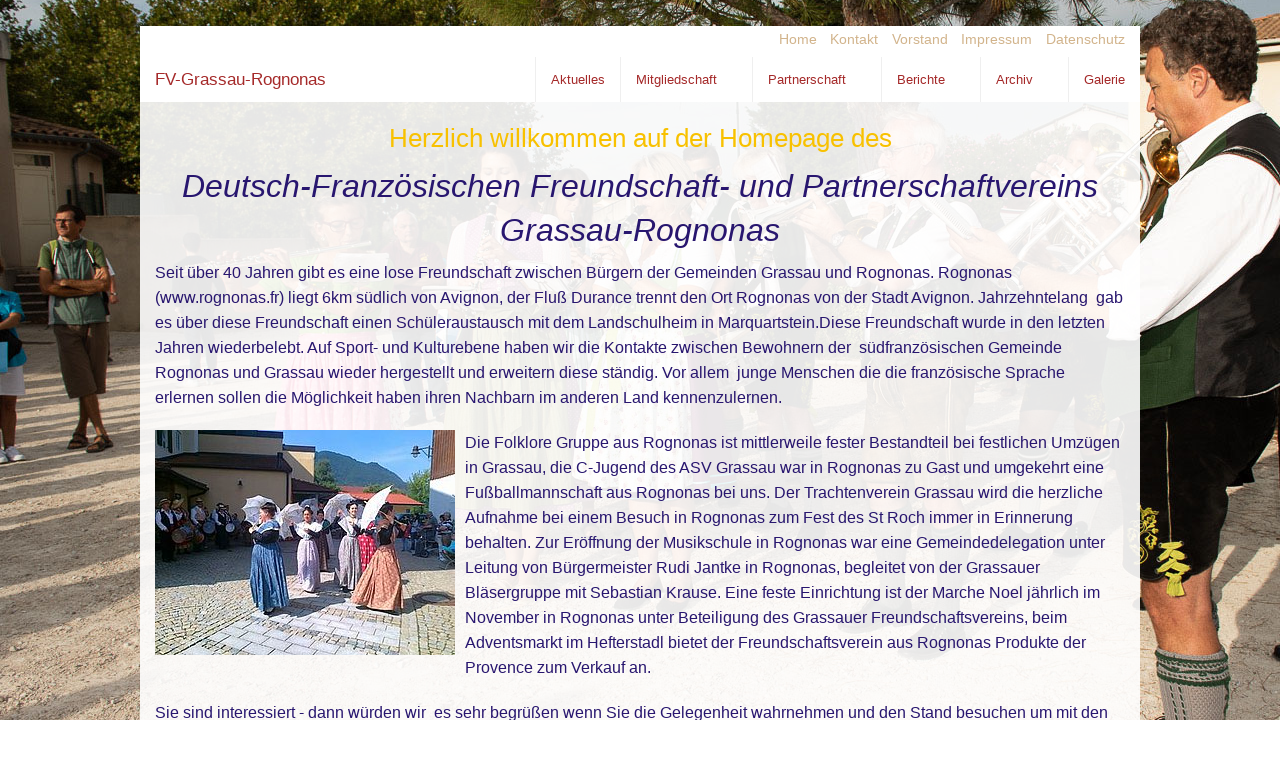

--- FILE ---
content_type: text/html; charset=utf-8
request_url: https://fv-grassau-rognonas.de/
body_size: 4670
content:
<!DOCTYPE html>
<html lang="de" class="no-js">
<head>

<meta charset="utf-8">
<!-- 
	Responsive TYPO3 developed by https://die-netzmacher.de

	This website is powered by TYPO3 - inspiring people to share!
	TYPO3 is a free open source Content Management Framework initially created by Kasper Skaarhoj and licensed under GNU/GPL.
	TYPO3 is copyright 1998-2026 of Kasper Skaarhoj. Extensions are copyright of their respective owners.
	Information and contribution at https://typo3.org/
-->

<base href="https://fv-grassau-rognonas.de">
<link rel="shortcut icon" href="/typo3conf/ext/start/Resources/Public/Images/favicon.ico" type="image/png">
<title>Home: Freundschaftsverein Grassau-Rognonas</title>
<meta name="generator" content="TYPO3 CMS" />
<meta name="author" content="Start TYPO3 Responsive!" />
<meta name="description" content="Start TYPO3 Responsive! And you'll get a responsive TYPO3 in 15 minutes - based on the responsive framework Foundation (Zurb)" />
<meta name="keywords" content="TYPO3,Start,responsive,Foundation" />
<meta name="viewport" content="width=device-width, initial-scale=1.0" />
<meta name="twitter:card" content="summary" />


<link rel="stylesheet" type="text/css" href="/typo3temp/assets/css/6ce392cd36.css?1578600047" media="all">
<link rel="stylesheet" type="text/css" href="/typo3temp/assets/compressed/merged-70cf062577b3460f7d9f217a5e88f2de.css?1578753648" media="all">




<script src="/typo3temp/assets/compressed/merged-f4f78a64d7a8d7f3a8453bb31ae2980f.js?1578599837" type="text/javascript"></script>



<style type="text/css">body {background-color:#ffffff;background-image:url(typo3conf/ext/startcustomer/Resources/Public/Css/background/fotos/white/IMG_0211.jpg);}</style><meta name="viewport" content="width=device-width, initial-scale=1.0" />
<link rel="canonical" href="https://fv-grassau-rognonas.de/index.php?id=70&amp;style=default"/>


</head>
<body id="bodyId-70" class="start__bronze_01 layout-0">

<!--[if lt IE 9]>
              <p class="browsehappy">You are using an <strong>outdated</strong> browser. Please <a href="http://browsehappy.com/">upgrade your browser</a> to improve your experience.</p>
            <![endif]--><div id="startBox01">
	<div class="siteLineTop siteLineTopNavigation hide-for-small-only"><div class="row siteLine"><div class="columns"><ul class="side-nav" role="menu" title="Link List"><li role="menuitem"><a href="/index.php?id=70&amp;style=default" title="Home">Home</a></li><li role="menuitem"><a href="/index.php?id=99&amp;style=default" target="_blank" title="Kontakt">Kontakt</a></li><li role="menuitem"><a href="/index.php?id=137&amp;style=default" title="Vorstand">Vorstand</a></li><li role="menuitem"><a href="/index.php?id=100&amp;style=default" title="Impressum">Impressum</a></li><li role="menuitem"><a href="/index.php?id=138&amp;style=default" title="Datenschutz">Datenschutz</a></li></ul></div></div></div>



	<div id="startBox02">
		<div class="header">
  <div class="row">
    <div class="columns no-pad-left no-pad-right">
      <!--headermain--><section class="header headermain"><div class="row"><div class="small-12 columns"><div class="contain-to-grid"><nav class="top-bar" data-topbar data-options="custom_back_text:false;is_hover:true;mobile_show_parent_link:true;"><ul id="dropdown-164" class="title-area"><li class="name"><h1><a href="/index.php?id=70&amp;style=default" title="Freundschaftsverein-Grassau-Rognonas">FV-Grassau-Rognonas</a></h1></li><!-- Remove the class "menu-icon" to get rid of menu icon. Take out "Menu" to just have icon alone -->
												<li class="toggle-topbar menu-icon">
													<a href="#"><span>Menü</span></a>
												</li></ul>											<section class="top-bar-section">
												<ul class="right"><li class="divider divider-first"></li><li class="page-203 first"><a href="/index.php?id=203&amp;style=default" title="Aktuelles" class="first level-0">Aktuelles</a></li><li class="divider"></li><li class="page-79 has-dropdown"><a href="/index.php?id=79&amp;style=default" title="Mitgliedschaft" class="all level-0">Mitgliedschaft</a><ul id="dropdown-163" class="dropdown dropdown-4 page-163"><li class="page-157 first"><a href="/index.php?id=157&amp;style=default" title="Mitglieder Login" class="level-1">Mitglieder Login</a></li><li class="page-76"><a href="/index.php?id=76&amp;style=default" title="parler francais" class="level-1">parler francais</a></li><li class="page-80"><a href="/index.php?id=80&amp;style=default" title="Satzung" class="level-1">Satzung</a></li><li class="page-163 last"><a href="/index.php?id=163&amp;style=default" title="Mitglied werden" class="level-1">Mitglied werden</a></li></ul></li><li class="divider"></li><li class="page-73 has-dropdown"><a href="/index.php?id=73&amp;style=default" title="Partnerschaft" class="all level-0">Partnerschaft</a><ul id="dropdown-143" class="dropdown dropdown-4 page-143"><li class="page-74 first"><a href="/index.php?id=74&amp;style=default" title="Festschrift" class="level-1">Festschrift</a></li><li class="page-210"><a href="/index.php?id=210&amp;style=default" title="Rognonas News" class="level-1">Rognonas News</a></li><li class="page-75"><a href="/index.php?id=75&amp;style=default" title="Partnerschaftsfeier in Grassau - Programm" class="level-1">Partnerschaftsfeier in Grassau - Programm</a></li><li class="page-143 last"><a href="/index.php?id=143&amp;style=default" title="Links nach Rognonas" class="level-1">Links nach Rognonas</a></li></ul></li><li class="divider"></li><li class="page-199 has-dropdown"><a href="/index.php?id=199&amp;style=default" title="Berichte" class="all level-0">Berichte</a><ul id="dropdown-202" class="dropdown dropdown-4 page-202"><li class="page-198 first"><a href="/index.php?id=198&amp;style=default" title="Aus Rognonas Jan 2022" class="level-1">Aus Rognonas Jan 2022</a></li><li class="page-200"><a href="/index.php?id=200&amp;style=default" title="Mitgliederversammlung 16. Juli 2020" class="level-1">Mitgliederversammlung 16. Juli 2020</a></li><li class="page-201"><a href="/index.php?id=201&amp;style=default" title="Marché de Noel 2019" class="level-1">Marché de Noel 2019</a></li><li class="page-202 last"><a href="/index.php?id=202&amp;style=default" title="Jahreshauptversammlung 2019" class="level-1">Jahreshauptversammlung 2019</a></li></ul></li><li class="divider"></li><li class="page-187 has-dropdown"><a href="/index.php?id=187&amp;style=default" title="Archiv" class="all level-0">Archiv</a><ul id="dropdown-159" class="dropdown dropdown-13 page-159"><li class="page-214 first has-dropdown"><a href="/index.php?id=214&amp;style=default" title="2024" class="level-1">2024</a><ul id="dropdown-215" class="dropdown dropdown-1 page-215"><li class="page-215 last"><a href="/index.php?id=215&amp;style=default" title="Sommerfest 2024" class="level-2">Sommerfest 2024</a></li></ul></li><li class="page-217"><a href="/index.php?id=217&amp;style=default" title="2025" class="level-1">2025</a></li><li class="page-205"><a href="/index.php?id=205&amp;style=default" title="2023" class="level-1">2023</a></li><li class="page-204"><a href="/index.php?id=204&amp;style=default" title="2022" class="level-1">2022</a></li><li class="page-190"><a href="/index.php?id=190&amp;style=default" title="2021" class="level-1">2021</a></li><li class="page-180 has-dropdown"><a href="/index.php?id=180&amp;style=default" title="2020" class="level-1">2020</a><ul id="dropdown-172" class="dropdown dropdown-3 page-172"><li class="page-176 first"><a href="/index.php?id=176&amp;style=default" title="Einladung zur Mitgliederversammlung" class="level-2">Einladung zur Mitgliederversammlung</a></li><li class="page-195"><a href="/index.php?id=195&amp;style=default" title="Weihnachtsgrüsse Dezember 2020" class="level-2">Weihnachtsgrüsse Dezember 2020</a></li><li class="page-172 last"><a href="/index.php?id=172&amp;style=default" title="Provence Busreise Juni 2020" class="level-2">Provence Busreise Juni 2020</a></li></ul></li><li class="page-177"><a href="/index.php?id=177&amp;style=default" title="2019" class="level-1">2019</a></li><li class="page-178"><a href="/index.php?id=178&amp;style=default" title="2018" class="level-1">2018</a></li><li class="page-166 has-dropdown"><a href="/index.php?id=166&amp;style=default" title="2017" class="level-1">2017</a><ul id="dropdown-90" class="dropdown dropdown-1 page-90"><li class="page-90 last"><a href="/index.php?id=90&amp;style=default" title="Der Chor aus Rognonas in Grassau im Mai 2017" class="level-2">Der Chor aus Rognonas in Grassau im Mai 2017</a></li></ul></li><li class="page-167"><a href="/index.php?id=167&amp;style=default" title="2016" class="level-1">2016</a></li><li class="page-161 has-dropdown"><a href="/index.php?id=161&amp;style=default" title="2015" class="level-1">2015</a><ul id="dropdown-149" class="dropdown dropdown-4 page-149"><li class="page-78 first"><a href="/index.php?id=78&amp;style=default" title="Jahresrückblick 2015" class="level-2">Jahresrückblick 2015</a></li><li class="page-147"><a href="/index.php?id=147&amp;style=default" title="Marché de Noel 2015 in Rognonas" class="level-2">Marché de Noel 2015 in Rognonas</a></li><li class="page-148"><a href="/index.php?id=148&amp;style=default" title="Mitgliederbrief im Sept. 2015" class="level-2">Mitgliederbrief im Sept. 2015</a></li><li class="page-149 last"><a href="/index.php?id=149&amp;style=default" title="Jahreshauptversammlung  am 7. März 2015" class="level-2">Jahreshauptversammlung  am 7. März 2015</a></li></ul></li><li class="page-160 has-dropdown"><a href="/index.php?id=160&amp;style=default" title="2014" class="level-1">2014</a><ul id="dropdown-95" class="dropdown dropdown-6 page-95"><li class="page-91 first"><a href="/index.php?id=91&amp;style=default" title="Adventsmarkt in Grassau im Dezember 2014" class="level-2">Adventsmarkt in Grassau im Dezember 2014</a></li><li class="page-92"><a href="/index.php?id=92&amp;style=default" title="Marche de Noel in Rognonas Nov 2014" class="level-2">Marche de Noel in Rognonas Nov 2014</a></li><li class="page-93"><a href="/index.php?id=93&amp;style=default" title="Mitgliederversammlung am 26. September 2014" class="level-2">Mitgliederversammlung am 26. September 2014</a></li><li class="page-94"><a href="/index.php?id=94&amp;style=default" title="Aus Rognonas zum Tod von Konrad" class="level-2">Aus Rognonas zum Tod von Konrad</a></li><li class="page-146"><a href="/index.php?id=146&amp;style=default" title="Über Rognonas nach Massalia" class="level-2">Über Rognonas nach Massalia</a></li><li class="page-95 last"><a href="/index.php?id=95&amp;style=default" title="Jahreshauptversammlung am 7.2.2014" class="level-2">Jahreshauptversammlung am 7.2.2014</a></li></ul></li><li class="page-159 last has-dropdown"><a href="/index.php?id=159&amp;style=default" title="2013" class="level-1">2013</a><ul id="dropdown-171" class="dropdown dropdown-2 page-171"><li class="page-145 first"><a href="/index.php?id=145&amp;style=default" title="Gründungsversammlung des Vereins  „Freundschaft Grassau – Rognonas“  am 27.05.13" class="level-2">Gründungsversammlung des Vereins  „Freundschaft Grassau – Rognonas“  am 27.05.13</a></li><li class="page-171 last"><a href="/index.php?id=171&amp;style=default" title="Besuch bei Freunden" class="level-2">Besuch bei Freunden</a></li></ul></li></ul></li><li class="divider"></li><li class="page-164 last"><a href="/index.php?id=164&amp;style=default" title="Galerie" class="last level-0">Galerie</a></li><li class="divider divider-last"></li></ul>
											</section></nav></div></div></div></section><!--/headermain-->
    </div>
  </div>
</div>
		
  <div id="maincontent" class="maincontent">
		<div class="row">
			<div class=" columns maincontentmain main">
				<!--content-->
				<article><!--TYPO3SEARCH_begin-->
<div id="c143" class="frame frame-default frame-type-text frame-layout-0"><h2 class="text-center"><span style="color:#f8c100">Herzlich willkommen auf der Homepage des</span></h2><h1 class="text-center"><span style="color:#28166f"><em>Deutsch-Französischen Freundschaft- und Partnerschaftvereins<br /> Grassau-Rognonas</em></span></h1></div>


<div id="c102" class="frame frame-default frame-type-text frame-layout-0"><p><span style="color:#28166f">Seit über 40&nbsp;Jahren gibt es eine lose Freundschaft zwischen Bürgern der Gemeinden Grassau und Rognonas. Rognonas (www.rognonas.fr) liegt 6km südlich von Avignon, der Fluß Durance trennt den Ort Rognonas von der Stadt Avignon. Jahrzehntelang&nbsp; gab es über diese Freundschaft einen Schüleraustausch mit dem Landschulheim in Marquartstein.Diese Freundschaft wurde in den letzten Jahren wiederbelebt. Auf Sport- und Kulturebene haben wir die Kontakte zwischen Bewohnern der&nbsp; südfranzösischen Gemeinde Rognonas und Grassau wieder hergestellt und erweitern diese ständig. Vor allem&nbsp; junge Menschen die die französische Sprache erlernen sollen die Möglichkeit haben ihren Nachbarn im anderen Land kennenzulernen.</span></p></div>


<div id="c142" class="frame frame-default frame-type-textpic frame-layout-0"><div class="ce-textpic ce-left ce-intext"><div class="ce-gallery" data-ce-columns="1" data-ce-images="1"><div class="ce-row"><div class="ce-column"><figure class="image"><img class="image-embed-item" src="/fileadmin/_processed_/6/3/csm_image001_d6f158707f.jpg" width="300" height="225" alt="" /></figure></div></div></div><div class="ce-bodytext"><p><span style="color:#28166f">Die Folklore Gruppe aus Rognonas ist mittlerweile fester Bestandteil bei festlichen Umzügen in Grassau, die C-Jugend des ASV Grassau war in Rognonas zu Gast und umgekehrt eine Fußballmannschaft aus Rognonas bei uns. Der Trachtenverein Grassau wird die herzliche Aufnahme bei einem Besuch in Rognonas zum Fest des St Roch immer in Erinnerung behalten. Zur Eröffnung der Musikschule in Rognonas war eine Gemeindedelegation unter Leitung von Bürgermeister Rudi Jantke in Rognonas, begleitet von der Grassauer Bläsergruppe mit Sebastian Krause. Eine feste Einrichtung ist der Marche Noel jährlich im November in Rognonas unter Beteiligung des Grassauer Freundschaftsvereins, beim Adventsmarkt im Hefterstadl bietet der Freundschaftsverein aus Rognonas Produkte der Provence zum Verkauf an.</span></p><p><span style="color:#28166f">Sie sind interessiert - dann würden wir&nbsp; es sehr begrüßen wenn Sie die Gelegenheit wahrnehmen und den Stand besuchen um mit den anwesenden Damen und Herren aus Rognonas&nbsp; Kontakte zu knüpfen. Am Stand werden auch Mitglieder des Freundschaftsvereins aus Grassau anwesend sein.</span></p></div></div></div>

<!--TYPO3SEARCH_end--></article>
				<!--/content-->
			</div>
		</div>
  </div>

		<footer>
  <div class="row">
    <div class="small-12 medium-12 columns footer footer-main">
      <div class="main footer-main">
        <div class="align-center"><p class="addressline">Freundschaftsverein-Grassau-Rognonas | D-83224 Grassau | <a href="javascript:linkTo_UnCryptMailto(%27jxfiql7fkclXcs%3Adoxppxr%3Aoldklkxp%2Bab%27);">info@<span style="display:none;">remove-this.</span>fv-grassau-rognonas.de</a></p></div>
      </div>
    </div>
  </div>
  	
</footer>

	</div>
	<div class="siteLineBottom"><div class="row siteLine"><div class="columns"><p class="copyright text-center">Dies ist eine Website mit <a href="http://start-typo3-responsive.de/" class="external-link-new-window" title="start-typo3-responsive.de" data-htmlarea-external="1">Start TYPO3 Responsive!</a> Einem kostenlosen TYPO3-Template. TYPO3 und sein Logo sind Marken der TYPO3 Association.</p></div></div></div>

</div>
<script src="/typo3temp/assets/compressed/merged-74845165db079c96218ee6059229c9df.js?1578599837" type="text/javascript"></script>

<script src="/typo3temp/assets/compressed/merged-5a734f228717ea605ce8c6c318947e57.js?1578599837" type="text/javascript"></script>



</body>
</html>

--- FILE ---
content_type: text/css
request_url: https://fv-grassau-rognonas.de/typo3temp/assets/css/6ce392cd36.css?1578600047
body_size: 2108
content:

/* EXT:start Configuration/TypoScript/Foundation/Page */
div.reveal-modal {
  position: absolute;
}
/* small displays */
@media only screen {
}
/* medium displays */
@media only screen and (min-width: 40.0625em) {
	div.reveal-modal {
		position: absolute;
	}
}
/* large displays */
@media only screen and (min-width: 64.0625em) {
	div.reveal-modal {
		position: absolute;
	}
}
/* xlarge displays */
@media only screen and (min-width: 90.0625em) {
	div.reveal-modal {
		position: absolute;
	}
}
/* xxlarge displays */
@media only screen and (min-width: 120.0625em) {
	div.reveal-modal {
		position: absolute;
	}
}#startBox01 a:not(.button) {
  color: #A52A2A;
  transition: color 300ms ease-out 0s;
}
#startBox01 .mapicon a {
	fill: #A52A2A;
}
#startBox01 a:not(.button):hover, 
#startBox01 a:not(.button):focus {
  color: #FF0000;
}
#startBox01 .mapicon a:hover {
	fill: #FF0000;
}
#startBox01 h1,
#startBox01 h2,
#startBox01 h3,
#startBox01 h4,
#startBox01 h5,
#startBox01 h6,
#startBox01 p,
#startBox01 ul,
#startBox01 ol,
#startBox01 li
{
  color: #000000;
  font-family: PTSansWeb, 'PT Sans', 'Helvetica Neue',Helvetica,Roboto,Arial,sans-serif;;
}
#startBox01 h1 {
  color: #000000;
  font-family: PTSansWeb, 'PT Sans', 'Helvetica Neue',Helvetica,Roboto,Arial,sans-serif;;
}
#startBox01 .breadcrumbs {
  background: #D2B48C;
}
#startBox01 .breadcrumbs > a,
#startBox01 .breadcrumbs > * {
  color: #ffffff;
}
#startBox01 .breadcrumbs > * a {
  color: #ffffff;
}
#startBox01 .breadcrumbs > *.current {
  color: #A52A2A;
}
#startBox01 .breadcrumbs > *.current a {
  color: #A52A2A;
}
#startBox01 .breadcrumbs > *.unavailable {
  color: #999999;
}
#startBox01 .breadcrumbs > *.unavailable a {
  color: #999999;
}
#startBox01 .breadcrumbs > *.unavailable:hover,
#startBox01 .breadcrumbs > *.unavailable:hover a, 
#startBox01 .breadcrumbs > *.unavailable:focus,
#startBox01 .breadcrumbs > *.unavailable a:focus {
  color: #999999;
}
#startBox01 .breadcrumbs > *:before {
  content: "/";
  color: #ffffff;
}
#startBox01 .breadcrumbs > *:first-child:before {
  content: unset;
}

/* start footer */
/* #t2304, 180510, dwildt, + */
#startBox01 footer > .row {
  background-color: #ffffff;
}
#startBox02 section.header {
  background-color: #ffffff;
}
#startBox02 .maincontent > .row {
  background-color: #ffffff;
}

/* #t2304, 180510, dwildt, 1-/+ */
/* #startBox01 footer {*/
#startBox01 footer > .row > div {
  color: #444444;
  opacity: 1;
}
#startBox01 footer h1,
#startBox01 footer h2,
#startBox01 footer h3,
#startBox01 footer h4,
#startBox01 footer h5,
#startBox01 footer h6,
#startBox01 footer p,
#startBox01 footer ul,
#startBox01 footer ol,
#startBox01 footer li
{
  color: #444444;
}
#startBox01 footer .footer a, 
#startBox01 footer .footer a:link, 
#startBox01 footer .footer a:visited
#startBox01 footer .footer a span, 
#startBox01 footer .footer a:link span,
#startBox01 footer .footer a:visited span
{
  color: #A52A2A;
}
#startBox01 footer .footer a:active, 
#startBox01 footer .footer a:focus, 
#startBox01 footer .footer .active a, 
#startBox01 footer .footer .active a:link,
#startBox01 footer .footer .active a:visited
#startBox01 footer .footer a:active span, 
#startBox01 footer .footer a:focus span, 
#startBox01 footer .footer .active a span,
#startBox01 footer .footer .active a:link span,
#startBox01 footer .footer .active a:visited span
{
  color:#FF0000;
}
#startBox01 footer .footer a:hover, 
#startBox01 footer .footer a:hover, 
#startBox01 footer .footer a:hover span,
#startBox01 footer .footer .active a:active,
#startBox01 footer .footer .active a:focus,
#startBox01 footer .footer .active a:hover
#startBox01 footer .footer .active a:active span,
#startBox01 footer .footer .active a:focus span,
#startBox01 footer .footer .active a:hover span
{
  color:#FF0000;
}

#startBox01 .icon-bar {
  background: #ffffff;
}
#startBox01 .icon-bar > a,
#startBox01 .icon-bar > * i {
  background: #ffffff;
  color: #A52A2A;
}
#startBox01 .icon-bar > a:hover,
#startBox01 .icon-bar > * i:hover {
  background: #ffffff;
  color: #FF0000;
}
#startBox01 div.mega-menu-content {
  background: #FFFFFF;
}

#startBox01 .panel {
  background: #ffffff;
}
#startBox01 .panel div,
#startBox01 .panel dl,
#startBox01 .panel h1, 
#startBox01 .panel h2, 
#startBox01 .panel h3, 
#startBox01 .panel h4, 
#startBox01 .panel h5, 
#startBox01 .panel h6, 
#startBox01 .panel i,
#startBox01 .panel li, 
#startBox01 .panel p {
  color: #000000;
}
#startBox01 .panel a:not(.button),
#startBox01 .panel a:not(.button) i
{
  color: #A52A2A;
}
#startBox01 .panel a:active:not(.button),
#startBox01 .panel a:focus:not(.button),
#startBox01 .panel a:hover:not(.button),
#startBox01 .panel a:active:not(.button) i,
#startBox01 .panel a:focus:not(.button) i,
#startBox01 .panel a:hover:not(.button) i
{
  color: #FF0000;
}
#startBox01 .panel .button {
  color: #A52A2A;
	background: #000000;
}


#startBox01 .panel.callout {
  background: #D2B48C;
}
#startBox01 .panel.callout div,
#startBox01 .panel.callout dl,
#startBox01 .panel.callout h1, 
#startBox01 .panel.callout h2, 
#startBox01 .panel.callout h3, 
#startBox01 .panel.callout h4, 
#startBox01 .panel.callout h5, 
#startBox01 .panel.callout h6, 
#startBox01 .panel.callout i,
#startBox01 .panel.callout li, 
#startBox01 .panel.callout p {
  color: #ffffff;
}
#startBox01 .panel.callout a,
#startBox01 .panel.callout a i
{
  color: #A52A2A;
}
#startBox01 .panel.callout a:active,
#startBox01 .panel.callout a:focus,
#startBox01 .panel.callout a:hover,
#startBox01 .panel.callout a:active i,
#startBox01 .panel.callout a:focus i,
#startBox01 .panel.callout a:hover i
{
  color: #FF0000;
}

body .reveal-modal,
body .reveal-modal dl,
body .reveal-modal h1,
body .reveal-modal h2,
body .reveal-modal h3,
body .reveal-modal i,
body .reveal-modal ol,
body .reveal-modal p,
body .reveal-modal ul {
  background-color: #D2B48C;
	color: #ffffff;
}
body .reveal-modal a {
	color: #A52A2A;
}
body .reveal-modal a:hover {
	color: #FF0000;
}
body .reveal-modal a.close-reveal-modal {
	color: #ffffff;
}
body .reveal-modal a.close-reveal-modal:hover {
	color: #A52A2A;
}
body .reveal-modal a.button,
body .reveal-modal a.button:hover {
	background-color: #A52A2A;
  color: #ffffff;
}


#startBox01 .siteLine {
  background: #FFFFFF;
  color: #AAAAAA;
}
#startBox01 .siteLine a,
#startBox01 .siteLine a * {
  color: #D2B48C;
}
#startBox01 .siteLine a:active,
#startBox01 .siteLine a:focus,
#startBox01 .siteLine a:hover,
#startBox01 .siteLine a:active *,
#startBox01 .siteLine a:focus *,
#startBox01 .siteLine a:hover *
{
  color: #A52A2A;
}

#startBox01 .siteLine p {
  color: #AAAAAA;
}

#startBox01 .top-bar {
  background: #ffffff;
}
#startBox01 .top-bar .name * a {
  color: #A52A2A;
}
#startBox01 .top-bar .toggle-topbar a {
  color: #A52A2A;
}
#startBox01 .top-bar .toggle-topbar.menu-icon a {
  color: #A52A2A;
}
#startBox01 .top-bar .toggle-topbar.menu-icon a span::after {
  box-shadow: 0px 0px 0px 1px #A52A2A, 0px 7px 0px 1px #A52A2A, 0px 14px 0px 1px #A52A2A;
}

#startBox01 .top-bar.expanded .title-area {
  background: #ffffff;
}
#startBox01 .top-bar.expanded .toggle-topbar a {
  color: #A52A2A;
}
#startBox01 .top-bar.expanded .toggle-topbar a span::after {
  box-shadow: 0 0 0 1px #A52A2A, 0 7px 0 1px #A52A2A, 0 14px 0 1px #A52A2A;
}

#startBox01 .top-bar-section .divider,
#startBox01 .top-bar-section [role="separator"] {
  border-top: solid 1px #EFEFEF;
}
#startBox01 .top-bar-section ul li {
  background: #ffffff;
}
#startBox01 .top-bar-section ul li > a {
  color: #A52A2A;
}
#startBox01 .top-bar-section ul li.active > a {
  background: #D2B48C;
  color: #A52A2A;
}
#startBox01 .top-bar-section li.active:not(.has-form) > a:not(.button) {
  background: #D2B48C;
  color: #A52A2A;
}
#startBox01 .top-bar-section li:not(.has-form) > a:not(.button):hover {
  background: #D2B48C;
  color: #FF0000;
}
#startBox01 .top-bar-section ul.dropdown li.title h5 a,
#startBox01 .top-bar-section ul.dropdown li.parent-link a {
  background: #ffffff;
  color: #A52A2A;
}
#startBox01 .top-bar-section ul.dropdown li.title h5 a:hover,
#startBox01 .top-bar-section ul.dropdown li.parent-link a:hover {
  background: #D2B48C;
  color: #FF0000;
}
#startBox01 .top-bar-section ul li > a.button {
  background-color: #D2B48C;
  border-color: #007095;
  color: #A52A2A;
}
#startBox01 .top-bar-section ul li > a.button:hover,
#startBox01 .top-bar-section ul li > a.button:focus {
  background-color: #007095;
}
#startBox01 .top-bar-section ul li > a.button:hover,
#startBox01 .top-bar-section ul li > a.button:focus {
  color: #A52A2A;
}
#startBox01 .top-bar-section ul li > a.button.secondary {
  background-color: #e7e7e7;
  border-color: #b9b9b9;
  color: #ffffff;
}
#startBox01 .top-bar-section ul li > a.button.secondary:hover,
#startBox01 .top-bar-section ul li > a.button.secondary:focus {
  background-color: #b9b9b9;
}
#startBox01 .top-bar-section ul li > a.button.secondary:hover,
#startBox01 .top-bar-section ul li > a.button.secondary:focus {
  color: #ffffff;
}
#startBox01 .top-bar-section ul li > a.button.success {
  background-color: #43AC6A;
  border-color: #368a55;
  color: #A52A2A;
}
#startBox01 .top-bar-section ul li > a.button.success:hover,
#startBox01 .top-bar-section ul li > a.button.success:focus {
  background-color: #368a55;
}
#startBox01 .top-bar-section ul li > a.button.success:hover,
#startBox01 .top-bar-section ul li > a.button.success:focus {
  color: #A52A2A;
}
#startBox01 .top-bar-section ul li > a.button.alert {
  background-color: #f04124;
  border-color: #cf2a0e;
  color: #A52A2A;
}
#startBox01 .top-bar-section ul li > a.button.alert:hover,
#startBox01 .top-bar-section ul li > a.button.alert:focus {
  background-color: #cf2a0e;
}
#startBox01 .top-bar-section ul li > a.button.alert:hover, 
#startBox01 .top-bar-section ul li > a.button.alert:focus {
  color: #A52A2A;
}
#startBox01 .top-bar-section ul li > a.button.warning {
  background-color: #f08a24;
  border-color: #cf6e0e;
  color: #A52A2A;
}
#startBox01 .top-bar-section ul li > a.button.warning:hover,
#startBox01 .top-bar-section ul li > a.button.warning:focus {
  background-color: #cf6e0e;
}
#startBox01 .top-bar-section ul li > a.button.warning:hover, 
#startBox01 .top-bar-section ul li > a.button.warning:focus {
  color: #A52A2A;
}
#startBox01 .top-bar-section ul li > button {
  background-color: #D2B48C;
  border-color: #007095;
  color: #A52A2A;
}
#startBox01 .top-bar-section ul li > button:hover,
#startBox01 .top-bar-section ul li > button:focus {
  background-color: #007095;
}
#startBox01 .top-bar-section ul li > button:hover, 
#startBox01 .top-bar-section ul li > button:focus {
  color: #A52A2A;
}
#startBox01 .top-bar-section ul li > button.secondary {
  background-color: #e7e7e7;
  border-color: #b9b9b9;
  color: #ffffff;
}
#startBox01 .top-bar-section ul li > button.secondary:hover,
#startBox01 .top-bar-section ul li > button.secondary:focus {
  background-color: #b9b9b9;
}
#startBox01 .top-bar-section ul li > button.secondary:hover,
#startBox01 .top-bar-section ul li > button.secondary:focus {
  color: #ffffff;
}
#startBox01 .top-bar-section ul li > button.success {
  background-color: #43AC6A;
  border-color: #368a55;
  color: #A52A2A;
}
#startBox01 .top-bar-section ul li > button.success:hover,
#startBox01 .top-bar-section ul li > button.success:focus {
  background-color: #368a55;
}
#startBox01 .top-bar-section ul li > button.success:hover,
#startBox01 .top-bar-section ul li > button.success:focus {
  color: #A52A2A;
}
#startBox01 .top-bar-section ul li > button.alert {
  background-color: #f04124;
  border-color: #cf2a0e;
  color: #A52A2A;
}
#startBox01 .top-bar-section ul li > button.alert:hover, 
#startBox01 .top-bar-section ul li > button.alert:focus {
  background-color: #cf2a0e;
}
#startBox01 .top-bar-section ul li > button.alert:hover, 
#startBox01 .top-bar-section ul li > button.alert:focus {
  color: #A52A2A;
}
#startBox01 .top-bar-section ul li > button.warning {
  background-color: #f08a24;
  border-color: #cf6e0e;
  color: #A52A2A;
}
#startBox01 .top-bar-section ul li > button.warning:hover,
#startBox01 .top-bar-section ul li > button.warning:focus {
  background-color: #cf6e0e;
}
#startBox01 .top-bar-section ul li > button.warning:hover,
#startBox01 .top-bar-section ul li > button.warning:focus {
  color: #A52A2A;
}
#startBox01 .top-bar-section ul li:hover:not(.has-form) > a {
  background-color: #ffffff;
  color: #FF0000;
}
#startBox01 .top-bar-section .has-dropdown > a:after {
  border-color: transparent transparent transparent rgba(255, 255, 255, 0.4);
}
#startBox01 .top-bar-section .dropdown label {
  color: #777777;
}

@media only screen and (min-width: 40.063em) {
	#startBox01 .top-bar {
		background: #ffffff;
	}
	#startBox01 .top-bar.expanded {
		background: #ffffff; }

	#startBox01 .top-bar-section li.hover > a:not(.button) {
		background: #ffffff;
		color: #A52A2A;
	}
	#startBox01 .top-bar-section li:not(.has-form) a:not(.button) {
		background: #ffffff;
		color: #A52A2A;
	}
	#startBox01 .top-bar-section li:not(.has-form) a:not(.button):hover {
		background: #D2B48C;
		color: #FF0000;
	}
	#startBox01 .top-bar-section li.active:not(.has-form) a:not(.button) {
		background: #D2B48C;
		color: #A52A2A;
	}
	#startBox01 .top-bar-section li.active:not(.has-form) a:not(.button):hover {
		background: #D2B48C;
		color: #FF0000;
	}
	#startBox01 .top-bar-section li.active.has-dropdown > a {
		background: #D2B48C;
		color: #A52A2A;
	}
	#startBox01 .top-bar-section li.has-dropdown > a:after {
		border-color: rgba(255, 255, 255, 0.4) transparent transparent transparent;
	}
	#startBox01 .top-bar-section li.has-dropdown > a {
		background: #ffffff;
		color: #A52A2A;
	}
	#startBox01 .top-bar-section .dropdown li a {
		color: #A52A2A;
		background: #ffffff;
	}
	#startBox01 .top-bar-section .dropdown li:hover:not(.has-form):not(.active) > a:not(.button) {
		background: #D2B48C;
		color: #FF0000;
	}
	#startBox01 .top-bar-section .dropdown li:not(.has-form):not(.active) > a:not(.button) {
		background: #ffffff;
		color: #A52A2A;
	}
	#startBox01 .top-bar-section .dropdown li:not(.has-form):not(.active):hover > a:not(.button) {
		background: #D2B48C;
		color: #FF0000;
	}
	#startBox01 .top-bar-section .dropdown li label {
		background: #ffffff;
	}
	#startBox01 .top-bar-section > ul > .divider, 
	#startBox01 .top-bar-section > ul > [role="separator"] {
		border-right: solid 1px #EFEFEF;
	}
	#startBox01 .top-bar-section .has-form {
		background: #ffffff;
	}
	.no-js #startBox01 .top-bar-section ul li:hover > a {
		background-color: #555555;
		background: #ffffff;
		color: #A52A2A;
	}
	.no-js #startBox01 .top-bar-section ul li:active > a {
		background: #D2B48C;
		color: #A52A2A;
	}
	.row {
		max-width: 62.5rem;
	}
	#startBox01 .contain-to-grid .top-bar {
		max-width: 62.5rem;
	}
	body .reveal-modal {
		max-width: 62.5rem;
	}
	body .reveal-modal.tiny {
		max-width: 62.5rem;
	}
	body .reveal-modal.small {
		max-width: 62.5rem;
	}
	body .reveal-modal.medium {
		max-width: 62.5rem;
	}
	body .reveal-modal.large {
		max-width: 62.5rem;
	}
	body .reveal-modal.xlarge {
		max-width: 62.5rem;
	}
	body .reveal-modal.full {
		max-width: 62.5rem;
	}
	/* #t2304, 180510, dwildt, 1-/+ */
	#startBox02 {
		/* max-width: 62.5rem; */
	}
}